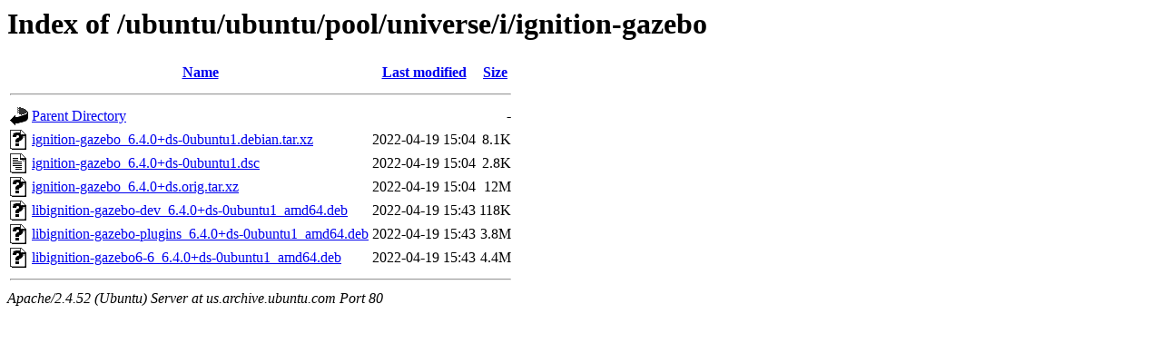

--- FILE ---
content_type: text/html;charset=UTF-8
request_url: http://us.archive.ubuntu.com/ubuntu/ubuntu/pool/universe/i/ignition-gazebo/
body_size: 606
content:
<!DOCTYPE HTML PUBLIC "-//W3C//DTD HTML 3.2 Final//EN">
<html>
 <head>
  <title>Index of /ubuntu/ubuntu/pool/universe/i/ignition-gazebo</title>
 </head>
 <body>
<h1>Index of /ubuntu/ubuntu/pool/universe/i/ignition-gazebo</h1>
  <table>
   <tr><th valign="top"><img src="/icons/blank.gif" alt="[ICO]"></th><th><a href="?C=N;O=D">Name</a></th><th><a href="?C=M;O=A">Last modified</a></th><th><a href="?C=S;O=A">Size</a></th></tr>
   <tr><th colspan="4"><hr></th></tr>
<tr><td valign="top"><img src="/icons/back.gif" alt="[PARENTDIR]"></td><td><a href="/ubuntu/ubuntu/pool/universe/i/">Parent Directory</a></td><td>&nbsp;</td><td align="right">  - </td></tr>
<tr><td valign="top"><img src="/icons/unknown.gif" alt="[   ]"></td><td><a href="ignition-gazebo_6.4.0+ds-0ubuntu1.debian.tar.xz">ignition-gazebo_6.4.0+ds-0ubuntu1.debian.tar.xz</a></td><td align="right">2022-04-19 15:04  </td><td align="right">8.1K</td></tr>
<tr><td valign="top"><img src="/icons/text.gif" alt="[TXT]"></td><td><a href="ignition-gazebo_6.4.0+ds-0ubuntu1.dsc">ignition-gazebo_6.4.0+ds-0ubuntu1.dsc</a></td><td align="right">2022-04-19 15:04  </td><td align="right">2.8K</td></tr>
<tr><td valign="top"><img src="/icons/unknown.gif" alt="[   ]"></td><td><a href="ignition-gazebo_6.4.0+ds.orig.tar.xz">ignition-gazebo_6.4.0+ds.orig.tar.xz</a></td><td align="right">2022-04-19 15:04  </td><td align="right"> 12M</td></tr>
<tr><td valign="top"><img src="/icons/unknown.gif" alt="[   ]"></td><td><a href="libignition-gazebo-dev_6.4.0+ds-0ubuntu1_amd64.deb">libignition-gazebo-dev_6.4.0+ds-0ubuntu1_amd64.deb</a></td><td align="right">2022-04-19 15:43  </td><td align="right">118K</td></tr>
<tr><td valign="top"><img src="/icons/unknown.gif" alt="[   ]"></td><td><a href="libignition-gazebo-plugins_6.4.0+ds-0ubuntu1_amd64.deb">libignition-gazebo-plugins_6.4.0+ds-0ubuntu1_amd64.deb</a></td><td align="right">2022-04-19 15:43  </td><td align="right">3.8M</td></tr>
<tr><td valign="top"><img src="/icons/unknown.gif" alt="[   ]"></td><td><a href="libignition-gazebo6-6_6.4.0+ds-0ubuntu1_amd64.deb">libignition-gazebo6-6_6.4.0+ds-0ubuntu1_amd64.deb</a></td><td align="right">2022-04-19 15:43  </td><td align="right">4.4M</td></tr>
   <tr><th colspan="4"><hr></th></tr>
</table>
<address>Apache/2.4.52 (Ubuntu) Server at us.archive.ubuntu.com Port 80</address>
</body></html>
